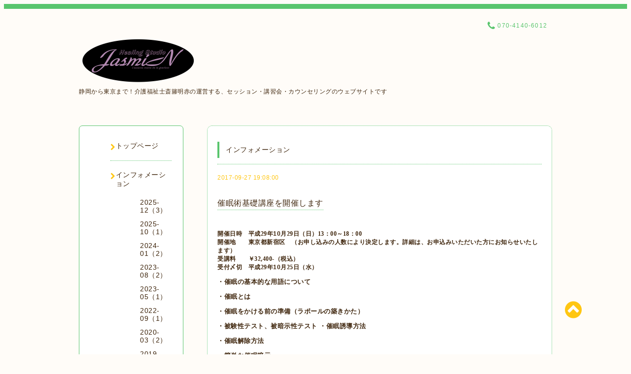

--- FILE ---
content_type: text/html; charset=utf-8
request_url: https://jasmin.tokyo/info/1737767
body_size: 6173
content:
<!DOCTYPE html PUBLIC "-//W3C//DTD XHTML 1.0 Transitional//EN" "http://www.w3.org/TR/xhtml1/DTD/xhtml1-transitional.dtd">
<html xmlns="http://www.w3.org/1999/xhtml" xml:lang="ja" lang="ja">

<head>
  <!-- Spoon: ver.202308180000 -->
  <meta http-equiv="content-type" content="text/html; charset=utf-8" />
  <title>催眠術基礎講座を開催します - ヒーリングスタジオ JasminN</title>
  <meta name="viewport" content="width=device-width, initial-scale=1, maximum-scale=1, user-scalable=yes" />
  <meta name="keywords" content="週刊SPA！,シルバーアクセサリー,バングル,催眠,癒し,ヒーリング,催眠講習会,催眠術RED,催眠術師夕華,禁煙," />
  <meta name="description" content="開催日時　平成29年10月29日（日）13：00～18：00 開催地　　東京都新宿区　（お申し込みの人数により決定します。詳細は、お申込みいただいた方にお知らせいたします）..." />
  <meta property="og:title" content="催眠術基礎講座を開催します" />
  <meta property="og:image" content="https://cdn.goope.jp/48052/170927191132-59cb7954625c2.jpg" />
  <meta property="og:site_name" content="ヒーリングスタジオ JasminN" />
  <meta http-equiv="content-style-type" content="text/css" />
  <meta http-equiv="content-script-type" content="text/javascript" />
  <link rel="shortcut icon" href="https://cdn.goope.jp/48052/170206144551-58980d8fa97e0.ico" />
  <link rel="alternate" type="application/rss+xml" title="ヒーリングスタジオ JasminN / RSS" href="/feed.rss" />
  <link rel="stylesheet" type="text/css" href="/css/font-awesome/css/font-awesome.min.css" />
  <link rel="stylesheet" type="text/css" href="/style.css?933333-1766632954" />

  <script type="text/javascript" src="/assets/jquery/jquery-3.5.1.min.js"></script>
</head>
<body id="info">

<div id="wrapper">
  <div class="top_line"></div>

<div id="wrapper_inner">


  <!-- ヘッダー部分ここから // -->
  <div id="header" class="clearfix">
    <div class="site_title">
      <h1 class="site_logo fade">
        <a class="shop_sitename" href="https://jasmin.tokyo">
          <img src='//cdn.goope.jp/48052/170208195844e2fz_m.png' alt='ヒーリングスタジオ JasminN' />
        </a>
      </h1>
      <div class="site_description site_description_mobile">
        静岡から東京まで！介護福祉士斎籐明赤の運営する、セッション・講習会・カウンセリングのウェブサイトです
      </div>
    </div>

    <div class="tel_area clearfix">
      <div class="shop_title">
        <div class="tel_number shop_tel">
          <i class="fa fa-phone"></i> <a href="tel:070-4140-6012">070-4140-6012</a>
        </div>
      </div>
    </div>
  </div>
  <!-- // ヘッダー部分ここまで -->

  <!-- コンテンツ部分ここから // -->
  <div id="contents" class="clearfix">

    <!-- // スマホナビゲーション部分ここから -->
    <script>
      $(function(){
        $(".accordion p").on("click", function() {
            $(this).next().slideToggle();
        });
      });
    </script>
    <ul class="accordion">
      <li class="navi_sp_li">
        <p class="navi_menu color_white">
          メニュー <i class="fa fa-chevron-down color_white"></i>
        </p>
        <ul class="navi_sp">
          
            <li class="font_14 border_bottom_navi navi_list clearfix">
              <a href="/"  class="footer_navi_top">
                <p class="navi_title">
                  トップページ
                </p>
                <span class="fa fa-chevron-right navi_title_icon"></span>
              </a>
            </li>
          
            <li class="font_14 border_bottom_navi navi_list clearfix">
              <a href="/info"  class="footer_navi_info active">
                <p class="navi_title">
                  インフォメーション
                </p>
                <span class="fa fa-chevron-right navi_title_icon"></span>
              </a>
            </li>
          
            <li class="font_14 border_bottom_navi navi_list clearfix">
              <a href="/photo"  class="footer_navi_photo">
                <p class="navi_title">
                  写真
                </p>
                <span class="fa fa-chevron-right navi_title_icon"></span>
              </a>
            </li>
          
            <li class="font_14 border_bottom_navi navi_list clearfix">
              <a href="/menu"  class="footer_navi_menu">
                <p class="navi_title">
                  メニュー
                </p>
                <span class="fa fa-chevron-right navi_title_icon"></span>
              </a>
            </li>
          
            <li class="font_14 border_bottom_navi navi_list clearfix">
              <a href="/about"  class="footer_navi_about">
                <p class="navi_title">
                  店舗情報
                </p>
                <span class="fa fa-chevron-right navi_title_icon"></span>
              </a>
            </li>
          
            <li class="font_14 border_bottom_navi navi_list clearfix">
              <a href="/contact"  class="footer_navi_contact">
                <p class="navi_title">
                  お問い合わせ
                </p>
                <span class="fa fa-chevron-right navi_title_icon"></span>
              </a>
            </li>
          
            <li class="font_14 border_bottom_navi navi_list clearfix">
              <a href="/staff"  class="footer_navi_staff">
                <p class="navi_title">
                  スタッフ紹介
                </p>
                <span class="fa fa-chevron-right navi_title_icon"></span>
              </a>
            </li>
          
            <li class="font_14 border_bottom_navi navi_list clearfix">
              <a href="/free/comment1"  class="footer_navi_free free_115272">
                <p class="navi_title">
                  お客様の声A様(女性)ヒーリングセラピー
                </p>
                <span class="fa fa-chevron-right navi_title_icon"></span>
              </a>
            </li>
          
            <li class="font_14 border_bottom_navi navi_list clearfix">
              <a href="/free/comment2"  class="footer_navi_free free_115273">
                <p class="navi_title">
                  お客様の声　H様(男性)ヒーリングセラピー
                </p>
                <span class="fa fa-chevron-right navi_title_icon"></span>
              </a>
            </li>
          
            <li class="font_14 border_bottom_navi navi_list clearfix">
              <a href="/free/comment3"  class="footer_navi_free free_115274">
                <p class="navi_title">
                  お客様の声　 S様(女性)ヒーリングセラピー
                </p>
                <span class="fa fa-chevron-right navi_title_icon"></span>
              </a>
            </li>
          
            <li class="font_14 border_bottom_navi navi_list clearfix">
              <a href="/free/school"  class="footer_navi_free free_119609">
                <p class="navi_title">
                  これが特徴！ヒーリングスタジオJasmiNの催眠術講習会 
                </p>
                <span class="fa fa-chevron-right navi_title_icon"></span>
              </a>
            </li>
          
            <li class="font_14 border_bottom_navi navi_list clearfix">
              <a href="/free/comment5"  class="footer_navi_free free_120841">
                <p class="navi_title">
                  受講生様の声　Z様（男性）　楽しく学ぶ催眠術未経験者・初心者の為の基礎講座
                </p>
                <span class="fa fa-chevron-right navi_title_icon"></span>
              </a>
            </li>
          
            <li class="font_14 border_bottom_navi navi_list clearfix">
              <a href="/free/comment6"  class="footer_navi_free free_120843">
                <p class="navi_title">
                  J様（女性）　楽しく学ぶ催眠術未経験者・初心者の為の基礎講座
                </p>
                <span class="fa fa-chevron-right navi_title_icon"></span>
              </a>
            </li>
          
            <li class="font_14 border_bottom_navi navi_list clearfix">
              <a href="/free/comment7"  class="footer_navi_free free_120844">
                <p class="navi_title">
                  P様（男性）　催眠深化法・スキルアップ徹底コース
                </p>
                <span class="fa fa-chevron-right navi_title_icon"></span>
              </a>
            </li>
          
            <li class="font_14 border_bottom_navi navi_list clearfix">
              <a href="/reservation/event/"  class="footer_navi_event_reservation">
                <p class="navi_title">
                  イベント予約
                </p>
                <span class="fa fa-chevron-right navi_title_icon"></span>
              </a>
            </li>
          
            <li class="font_14 border_bottom_navi navi_list clearfix">
              <a href="/diary"  class="footer_navi_diary">
                <p class="navi_title">
                  ブログ
                </p>
                <span class="fa fa-chevron-right navi_title_icon"></span>
              </a>
            </li>
          
        </ul>
      </li>
    </ul>
    <!-- // スマホナビゲーション部分ここまで -->

    <!-- メイン部分ここから -->
    <div id="main">

      


      
      <!----------------------------------------------

        ページ：インフォメーション

      ---------------------------------------------->

      <div class="info_area contents_box">
        <h2 class="page_title main_headline">
          インフォメーション
        </h2>
        <p class="headline_border"></p>
        <div class="autopagerize_page_element">
          
          <div class="info mar_btm_30">
            <p class="info_date sub_color pad_btm_10">
              2017-09-27 19:08:00
            </p>
            <h4 class="info_title pad_btm_20">
              <span class="info_title_span border_bottom">
                <a href="/info/1737767" class="info_title_a">
                  催眠術基礎講座を開催します
                </a>
              </span>
            </h4>
              <div class="info_text mar_btm_20">
                <div class="info_body wysiwyg">
                  <p><!--StyleSheet Link--></p>
<div>
<p class="Normal" style="text-align: left;" align="center"><b> 開催日時　平成<span style="font-family: Century;">29</span>年10月<span style="font-family: Century;">29</span>日（日）<span style="font-family: Century;">13：00～18：00<br /> </span>開催地　　東京都新宿区　（お申し込みの人数により決定します。詳細は、お申込みいただいた方にお知らせいたします）<br /> 受講料　　￥<span style="font-family: Century;">32,400-（</span>税込）<br /> 受付〆切　平成<span style="font-family: Century;">29</span>年10月<span style="font-family: Century;">25</span>日（水）<br /> </b></p>
<p style="font-size: 12px; margin: 0px; line-height: normal;"><strong><span class="auto-style116" style="font-size: 10pt;"> <span class="auto-style117">・催眠の基本的な用語について&nbsp;</span></span></strong></p>
<p class="auto-style118"><strong><span style="font-size: 10pt;">・催眠とは&nbsp;</span></strong></p>
<p class="auto-style118"><strong><span style="font-size: 10pt;">・催眠をかける前の準備（ラポールの築きかた）&nbsp;</span></strong></p>
<p class="auto-style118"><strong><span style="font-size: 10pt;">・被験性テスト、被暗示性テスト ・催眠誘導方法&nbsp;</span></strong></p>
<p class="auto-style118"><strong><span style="font-size: 10pt;">・催眠解除方法&nbsp;</span></strong></p>
<p class="auto-style118"><strong><span style="font-size: 10pt;">・簡単な催眠暗示&nbsp;</span></strong></p>
<p style="font-size: 12px; margin: 0px; line-height: normal;"><strong><span class="auto-style117" style="font-size: 10pt;"> ・質疑応答&nbsp;</span></strong></p>
</div>
<p>&nbsp;</p>
<p><span class="auto-style5">看護師・介護福祉士の実践に基づく教習を学んでより成功率の高い催眠を目指しましょう。<br /> </span>わかりやすく、すぐに出来るようになると好評の催眠術講習会のご案内です。</p>
<p>&nbsp;</p>
<p>催眠術を1から学びたい、または催眠術のおさらいをお考えのあなたには10月29日（日）第15回楽しく学ぶ催眠術未経験者・初心者の為の基礎講座を、楽しくそして丁寧に教習します。詳細は<a href="http://jasmin.tokyo/">http://jasmin.tokyo/</a>&nbsp;<br /> お問い合わせ・お申し込みは、<a href="http://jasmin.tokyo/contact">http://jasmin.tokyo/contact</a>まで。</p>
<p>&nbsp;</p>
<p class="auto-style69"><strong>☆クレジットカード決済対応可　お問い合わせ下さい<br /> お問合せ・お申し込みは<a href="http://jasmin.tokyo/contact">http://jasmin.tokyo/contact</a>まで、お気軽に</strong></p>
<p>&nbsp;</p>
                </div>
              </div>
              <div class="info_pic">
                <p class="info_photo mar_btm_30">
                  <img src='//cdn.goope.jp/48052/170927191132-59cb7954625c2.jpg' alt='1029.jpg'/>
                </p>
              </div>
          </div>
          
        </div>
      </div>
      


      


      


      

      


      


      

      

      

      

    </div>
    <!-- // メイン部分ここまで -->


    <!--サイド要素ここから // -->
    <div id="side">
      <!-- ナビゲーション部分ここから // -->
      <div id="navi" class="mar_btm_10 border_radius border_solid">
        <ul class="navi_ul">
          
          <li class="border_bottom font_14">
            <a href="/"  class="navi_top">
              <i class="fa fa-chevron-right navi_pc sub_color"></i><span>トップページ</span>
            </a>
              
          </li>
          
          <li class="border_bottom font_14">
            <a href="/info"  class="navi_info active">
              <i class="fa fa-chevron-right navi_pc sub_color"></i><span>インフォメーション</span>
            </a>
              <ul class="sub_navi">
<li><a href='/info/2025-12'>2025-12（3）</a></li>
<li><a href='/info/2025-10'>2025-10（1）</a></li>
<li><a href='/info/2024-01'>2024-01（2）</a></li>
<li><a href='/info/2023-08'>2023-08（2）</a></li>
<li><a href='/info/2023-05'>2023-05（1）</a></li>
<li><a href='/info/2022-09'>2022-09（1）</a></li>
<li><a href='/info/2020-03'>2020-03（2）</a></li>
<li><a href='/info/2019-10'>2019-10（2）</a></li>
<li><a href='/info/2019-08'>2019-08（2）</a></li>
<li><a href='/info/2019-05'>2019-05（1）</a></li>
<li><a href='/info/2019-04'>2019-04（1）</a></li>
<li><a href='/info/2019-03'>2019-03（2）</a></li>
<li><a href='/info/2019-01'>2019-01（2）</a></li>
<li><a href='/info/2018-11'>2018-11（2）</a></li>
<li><a href='/info/2018-07'>2018-07（1）</a></li>
<li><a href='/info/2018-06'>2018-06（1）</a></li>
<li><a href='/info/2018-05'>2018-05（5）</a></li>
<li><a href='/info/2018-03'>2018-03（1）</a></li>
<li><a href='/info/2018-02'>2018-02（1）</a></li>
<li><a href='/info/2018-01'>2018-01（3）</a></li>
<li><a href='/info/2017-12'>2017-12（3）</a></li>
<li><a href='/info/2017-11'>2017-11（2）</a></li>
<li><a href='/info/2017-09'>2017-09（1）</a></li>
<li><a href='/info/2017-08'>2017-08（2）</a></li>
<li><a href='/info/2017-05'>2017-05（2）</a></li>
<li><a href='/info/2017-04'>2017-04（4）</a></li>
<li><a href='/info/2017-03'>2017-03（11）</a></li>
<li><a href='/info/2017-02'>2017-02（7）</a></li>
</ul>

          </li>
          
          <li class="border_bottom font_14">
            <a href="/photo"  class="navi_photo">
              <i class="fa fa-chevron-right navi_pc sub_color"></i><span>写真</span>
            </a>
              
          </li>
          
          <li class="border_bottom font_14">
            <a href="/menu"  class="navi_menu">
              <i class="fa fa-chevron-right navi_pc sub_color"></i><span>メニュー</span>
            </a>
              
          </li>
          
          <li class="border_bottom font_14">
            <a href="/about"  class="navi_about">
              <i class="fa fa-chevron-right navi_pc sub_color"></i><span>店舗情報</span>
            </a>
              
          </li>
          
          <li class="border_bottom font_14">
            <a href="/contact"  class="navi_contact">
              <i class="fa fa-chevron-right navi_pc sub_color"></i><span>お問い合わせ</span>
            </a>
              
          </li>
          
          <li class="border_bottom font_14">
            <a href="/staff"  class="navi_staff">
              <i class="fa fa-chevron-right navi_pc sub_color"></i><span>スタッフ紹介</span>
            </a>
              
          </li>
          
          <li class="border_bottom font_14">
            <a href="/free/comment1"  class="navi_free free_115272">
              <i class="fa fa-chevron-right navi_pc sub_color"></i><span>お客様の声A様(女性)ヒーリングセラピー</span>
            </a>
              
          </li>
          
          <li class="border_bottom font_14">
            <a href="/free/comment2"  class="navi_free free_115273">
              <i class="fa fa-chevron-right navi_pc sub_color"></i><span>お客様の声　H様(男性)ヒーリングセラピー</span>
            </a>
              
          </li>
          
          <li class="border_bottom font_14">
            <a href="/free/comment3"  class="navi_free free_115274">
              <i class="fa fa-chevron-right navi_pc sub_color"></i><span>お客様の声　 S様(女性)ヒーリングセラピー</span>
            </a>
              
          </li>
          
          <li class="border_bottom font_14">
            <a href="/free/school"  class="navi_free free_119609">
              <i class="fa fa-chevron-right navi_pc sub_color"></i><span>これが特徴！ヒーリングスタジオJasmiNの催眠術講習会 </span>
            </a>
              
          </li>
          
          <li class="border_bottom font_14">
            <a href="/free/comment5"  class="navi_free free_120841">
              <i class="fa fa-chevron-right navi_pc sub_color"></i><span>受講生様の声　Z様（男性）　楽しく学ぶ催眠術未経験者・初心者の為の基礎講座</span>
            </a>
              
          </li>
          
          <li class="border_bottom font_14">
            <a href="/free/comment6"  class="navi_free free_120843">
              <i class="fa fa-chevron-right navi_pc sub_color"></i><span>J様（女性）　楽しく学ぶ催眠術未経験者・初心者の為の基礎講座</span>
            </a>
              
          </li>
          
          <li class="border_bottom font_14">
            <a href="/free/comment7"  class="navi_free free_120844">
              <i class="fa fa-chevron-right navi_pc sub_color"></i><span>P様（男性）　催眠深化法・スキルアップ徹底コース</span>
            </a>
              
          </li>
          
          <li class="border_bottom font_14">
            <a href="/reservation/event/"  class="navi_event_reservation">
              <i class="fa fa-chevron-right navi_pc sub_color"></i><span>イベント予約</span>
            </a>
              
          </li>
          
          <li class="border_bottom font_14">
            <a href="/diary"  class="navi_diary">
              <i class="fa fa-chevron-right navi_pc sub_color"></i><span>ブログ</span>
            </a>
              
          </li>
          
        </ul>
      </div>
      <!-- // ナビゲーション部分ここまで -->

      <!-- サイドバー部分ここから // -->
      <div id="sidebar">
        <!-- 今日の予定部分ここから // -->
        <div class="today_area sidebar mar_btm_10 today_area_smartphone border_radius border_dotted">
          <div class="today_title font_14 border_bottom mar_btm_20 pad_btm_10">
            <i class="fa fa-circle side_title font_10 main_color"></i>スケジュール
          </div>
          
        </div>
        <!-- // 今日の予定部分ここまで -->

        <!-- カウンター部分ここから // -->
        <div class="counter_area sidebar mar_btm_10 counter_area_smartphone border_radius border_dotted">
          <div class="counter_title font_14 border_bottom mar_btm_20 pad_btm_10">
            <i class="fa fa-circle side_title font_10 main_color"></i>カウンター
          </div>
          <div class="counter_today">
            Today&nbsp;:&nbsp;<span class="num">13</span>
          </div>
          <div class="counter_yesterday">
            Yesterday&nbsp;:&nbsp;<span class="num">94</span>
          </div>
          <div class="counter_total">
            Total&nbsp;:&nbsp;<span class="num">248844</span>
          </div>
        </div>
        <!-- // カウンター部分ここまで -->

        <!-- QRコード部分ここから // -->
        <div class="qr_area sidebar mar_btm_10 qr_area_smartphone border_radius border_dotted">
          <div class="qr_title font_14 border_bottom mar_btm_20 pad_btm_10">
            <i class="fa fa-circle side_title font_10 main_color"></i>携帯サイト
          </div>
          <div class="qr_img">
            <img src="//r.goope.jp/qr/jasmin"width="100" height="100" />
          </div>
        </div>
        <!-- // QRコード部分ここまで -->
      </div>
      <!-- // サイドバー部分ここまで -->

      <!-- ナビゲーションパーツここから // -->
      <div id="navi_parts_area">
        <div id="social_widgets">
<div id="widget_twitter_follow" class="social_widget">
<div style="text-align:left;padding-bottom:10px;">
<a href="https://twitter.com/JasminHypno" class="twitter-follow-button" data-show-count="false" data-lang="ja">Follow @JasminHypno</a>
<script>!function(d,s,id){var js,fjs=d.getElementsByTagName(s)[0];if(!d.getElementById(id)){js=d.createElement(s);js.id=id;js.src="//platform.twitter.com/widgets.js";fjs.parentNode.insertBefore(js,fjs);}}(document,"script","twitter-wjs");</script>
</div>
</div>
<div id="widget_twitter_tweet" class="social_widget">
<div style="text-align:left;padding-bottom:10px;">
<a href="https://twitter.com/share" class="twitter-share-button" data-url="https://jasmin.tokyo" data-text="ヒーリングスタジオ JasminN" data-lang="ja">Tweet</a>
<script>!function(d,s,id){var js,fjs=d.getElementsByTagName(s)[0];if(!d.getElementById(id)){js=d.createElement(s);js.id=id;js.src="https://platform.twitter.com/widgets.js";fjs.parentNode.insertBefore(js,fjs);}}(document,"script","twitter-wjs");</script>
</div>
</div>

</div>

      </div>
      <!-- // ナビゲーションパーツここまで -->

    </div>
    <!-- // サイド要素ここまで -->

  </div>
  <!-- // コンテンツ部分ここまで -->


  <!-- // トップへ戻る部分ここから -->
  <script>
    $(function() {
      var $pagetop = $('.totop_button');
      $(window).scroll(function () {
        if ($(this).scrollTop() > 100) {
          $pagetop.css('visibility', 'visible');
        }
        else {
          $pagetop.css('visibility', 'hidden');
        }
      });
      $pagetop.click(function () {
        $('body, html').animate({ scrollTop: 0 }, 500);
        return false;
      });
    });
  </script>

  <div id="totop_btn" class="fade">
    <a href="#header">
      <i class="fa fa-chevron-circle-up sub_color totop_button"></i>
    </a>
  </div>
  <!-- // トップへ戻る部分ここまで -->


</div><!-- // wrapper_innerここまで -->

<!-- フッター部分ここから // -->
<div id="footer">
  <div id="footer_inner">
    <div id="totop_btn_sp" class="center mar_btm_20 totop_button fade">
      <a href="#header"><i class="fa fa-chevron-circle-up color_white totop_button"></i></a>
    </div>
    <div class="shop_title_footer clearfix center">
      <div class="shop_info_footer">
        <h1 class="site_logo_footer fade">
          <a href="https://jasmin.tokyo" class="site_logo_small">
            <img src='//cdn.goope.jp/48052/170208195844e2fz_m.png' alt='ヒーリングスタジオ JasminN' />
          </a>
        </h1>
      </div>
      <div class="shop_name_sp font_14 center color_white">
        <span>
          ヒーリングスタジオ JasminN
        </span>
      </div>
      <div class="shop_tel font_14 center color_white">
        <span class="color_white">
          <i class="fa fa-phone"></i> <a href="tel:070-4140-6012">070-4140-6012</a>
        </span>
      </div>
    </div>

    <!-- // フッターナビ部分ここから -->
    <div class="navi_footer mar_btm_20">
      <ul class="navi_inner clearfix">
        
        <li>
          <a href="/"  class="footer_navi_top fade">
            <span class="color_white">
              <i class="fa fa-chevron-right navi_icon_footer sub_color"></i>トップページ
            </span>
          </a>
        </li>
        
        <li>
          <a href="/info"  class="footer_navi_info active fade">
            <span class="color_white">
              <i class="fa fa-chevron-right navi_icon_footer sub_color"></i>インフォメーション
            </span>
          </a>
        </li>
        
        <li>
          <a href="/photo"  class="footer_navi_photo fade">
            <span class="color_white">
              <i class="fa fa-chevron-right navi_icon_footer sub_color"></i>写真
            </span>
          </a>
        </li>
        
        <li>
          <a href="/menu"  class="footer_navi_menu fade">
            <span class="color_white">
              <i class="fa fa-chevron-right navi_icon_footer sub_color"></i>メニュー
            </span>
          </a>
        </li>
        
        <li>
          <a href="/about"  class="footer_navi_about fade">
            <span class="color_white">
              <i class="fa fa-chevron-right navi_icon_footer sub_color"></i>店舗情報
            </span>
          </a>
        </li>
        
        <li>
          <a href="/contact"  class="footer_navi_contact fade">
            <span class="color_white">
              <i class="fa fa-chevron-right navi_icon_footer sub_color"></i>お問い合わせ
            </span>
          </a>
        </li>
        
        <li>
          <a href="/staff"  class="footer_navi_staff fade">
            <span class="color_white">
              <i class="fa fa-chevron-right navi_icon_footer sub_color"></i>スタッフ紹介
            </span>
          </a>
        </li>
        
        <li>
          <a href="/free/comment1"  class="footer_navi_free free_115272 fade">
            <span class="color_white">
              <i class="fa fa-chevron-right navi_icon_footer sub_color"></i>お客様の声A様(女性)ヒーリングセラピー
            </span>
          </a>
        </li>
        
        <li>
          <a href="/free/comment2"  class="footer_navi_free free_115273 fade">
            <span class="color_white">
              <i class="fa fa-chevron-right navi_icon_footer sub_color"></i>お客様の声　H様(男性)ヒーリングセラピー
            </span>
          </a>
        </li>
        
        <li>
          <a href="/free/comment3"  class="footer_navi_free free_115274 fade">
            <span class="color_white">
              <i class="fa fa-chevron-right navi_icon_footer sub_color"></i>お客様の声　 S様(女性)ヒーリングセラピー
            </span>
          </a>
        </li>
        
        <li>
          <a href="/free/school"  class="footer_navi_free free_119609 fade">
            <span class="color_white">
              <i class="fa fa-chevron-right navi_icon_footer sub_color"></i>これが特徴！ヒーリングスタジオJasmiNの催眠術講習会 
            </span>
          </a>
        </li>
        
        <li>
          <a href="/free/comment5"  class="footer_navi_free free_120841 fade">
            <span class="color_white">
              <i class="fa fa-chevron-right navi_icon_footer sub_color"></i>受講生様の声　Z様（男性）　楽しく学ぶ催眠術未経験者・初心者の為の基礎講座
            </span>
          </a>
        </li>
        
        <li>
          <a href="/free/comment6"  class="footer_navi_free free_120843 fade">
            <span class="color_white">
              <i class="fa fa-chevron-right navi_icon_footer sub_color"></i>J様（女性）　楽しく学ぶ催眠術未経験者・初心者の為の基礎講座
            </span>
          </a>
        </li>
        
        <li>
          <a href="/free/comment7"  class="footer_navi_free free_120844 fade">
            <span class="color_white">
              <i class="fa fa-chevron-right navi_icon_footer sub_color"></i>P様（男性）　催眠深化法・スキルアップ徹底コース
            </span>
          </a>
        </li>
        
        <li>
          <a href="/reservation/event/"  class="footer_navi_event_reservation fade">
            <span class="color_white">
              <i class="fa fa-chevron-right navi_icon_footer sub_color"></i>イベント予約
            </span>
          </a>
        </li>
        
        <li>
          <a href="/diary"  class="footer_navi_diary fade">
            <span class="color_white">
              <i class="fa fa-chevron-right navi_icon_footer sub_color"></i>ブログ
            </span>
          </a>
        </li>
        
      </ul>
    </div>
    <!-- // フッターナビ部分ここまで -->

    <div class="footer_social_wrap">
      
      <a href="https://twitter.com/JasminHypno" target="_blank">
        <span class="icon-twitter color_white"></span>
      </a>
      
      
      
    </div>

    

    <div class="copy_powered center color_white">
      <div class="copyright copyright_smartphone">
        &copy;2026 <a href="https://jasmin.tokyo">HealingStudioJasmiN</a>. All Rights Reserved.
      </div>
      <div class="powered powered_smartphone">
        Powered by <a href="https://goope.jp/">グーペ</a> / <a href="https://admin.goope.jp/">Admin</a>
      </div>
      <div class="shop_rss">
        <a href="/feed.rss"><i class="fa fa-rss-square color_white"></i></a>
      </div>
    </div>

    <br class="clear" />

  </div><!-- // footer_inner -->
</div>
<!-- // フッター部分ここまで -->

</div><!-- // wrapperここまで -->

  <script type="text/javascript" src="/js/lib/jquery.clipsquareimage.js"></script>
  <script type="text/javascript" src="/js/tooltip.js"></script>
  <script type="text/javascript" src="/assets/responsiveslides/responsiveslides-1.55.min.js"></script>
  <script type="text/javascript" src="/assets/colorbox/jquery.colorbox-1.6.4.min.js"></script>

  <script>
      $(function() {
          //thickbox
          $('#main').find('.thickbox').not('.js-colorbox-html').colorbox({
              rel: 'thickbox',
              width: '78%',
              maxHeight: '88%',
              previous: '<i class="fa fa-caret-left"></i>',
              next: '<i class="fa fa-caret-right"></i>',
              close: '<i class="fa fa-close"></i>',
              current: ''
          });

          // RSS表示制御
          if($('.copyright').css('display') == 'block') {
              $('.copyright').css('display', 'inline-block');
          }
          if($('.shop_rss').css('display') == 'block') {
              $('.shop_rss').css('display', 'inline-block');
          }
          if($('.powered').css('display') == 'block') {
              $('.powered').css('display', 'inline-block');
          }

          //welcomeエリアのサブ画像を登録します。
          $('<img>').appendTo('.welcome_area_photo').attr('src' , 'img/blank.gif');
          $('.welcome_area_photo img').addClass('border_radius');

          //サブ画像が登録されてない場合、画像エリアを削除。
          if($('.welcome_area_photo img').attr('src') == 'img/blank.gif') {
              $('.welcome_area_photo img').css('display', 'none');
          }
      });

      $(window).on('load resize', function() {
          // 電話番号表示制御
          if (window.matchMedia('(max-width: 1000px)').matches) {
              if ($('.shop_tel').css('display') === 'block') {
                  $('#footer .shop_tel').css('display', 'block');
              } else {
                  $('#footer .shop_tel').css('display', 'none');
              }
          } else {
              $('#footer .shop_tel').css('display', 'none');
          }

          //クリップイメージ
          $('.photo_thumb > a.thickbox img').clipSquareImage();
          $('.photo_thumb').css('visibility', 'visible');
      });

      //アコーディオンメニュー
      $('.accordion_ul ul').hide();
      $('.accordion_ul h1').click(function(e) {
          $(this).toggleClass('active');
          $(this).next('ul').slideToggle();
      });
  </script>

</body>
</html>
